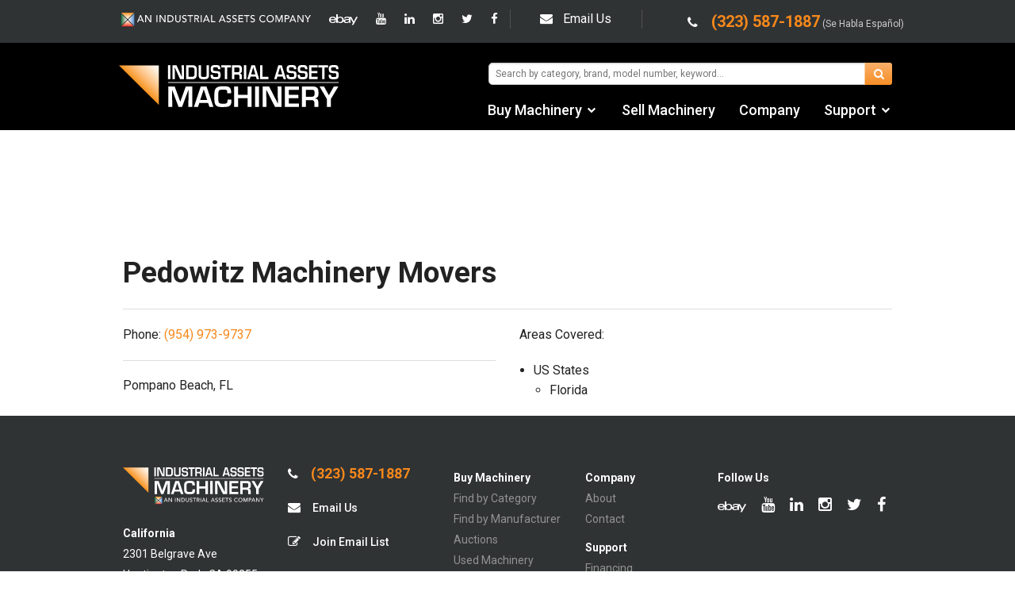

--- FILE ---
content_type: text/html; charset=utf-8
request_url: https://www.iamachinery.com/transport/pedowitz-machinery-movers-1
body_size: 6904
content:
<!doctype html>
<html class="no-js" lang="en">
<head>
<meta charset="utf-8" />
<meta name="viewport" content="width=device-width, initial-scale=1.0" />
<!-- BEGIN SEOmatic rendered SEO Meta -->

<title>Used Metalworking Equipment Dealer | Industrial Assets Machinery</title>

<!-- Standard SEO -->

<meta http-equiv="Content-Type" content="text/html; charset=utf-8" />
<meta name="referrer" content="no-referrer-when-downgrade" />
<meta name="robots" content="all" />
<meta name="keywords" content="used, cnc, fabrication, metalworking equipment, dealer, los angeles, we sell, lathes, presses, brakes, mills, welders, bar benders, rolls, drills, shears, grinders, finishing machines" />
<meta name="description" content="Used Machinery Dealer in Los Angeles California, We Buy Sell Lease Trade Auction Finance and Appraise all used machines and equipment. " />
<meta name="generator" content="SEOmatic" />
<link rel="canonical" href="https://www.iamachinery.com/transport/pedowitz-machinery-movers-1" />
<link rel="alternate" href="https://www.iamachinery.com/transport/pedowitz-machinery-movers-1" hreflang="x-default" />
<meta name="geo.region" content="CA" />
<meta name="geo.position" content="33.9874135,-118.2311759" />
<meta name="ICBM" content="33.9874135,-118.2311759" />
<meta name="geo.placename" content="Industrial Assets Machinery" />

<!-- Dublin Core basic info -->

<meta name="dcterms.Identifier" content="https://www.iamachinery.com/transport/pedowitz-machinery-movers-1" />
<meta name="dcterms.Format" content="text/html" />
<meta name="dcterms.Relation" content="Industrial Assets Machinery" />
<meta name="dcterms.Language" content="en" />
<meta name="dcterms.Publisher" content="Industrial Assets Machinery" />
<meta name="dcterms.Type" content="text/html" />
<meta name="dcterms.Coverage" content="https://www.iamachinery.com/" />
<meta name="dcterms.Rights" content="Copyright &copy;2026 Industrial Assets Machinery." />
<meta name="dcterms.Title" content="Used Metalworking Equipment Dealer" />
<meta name="dcterms.Creator" content="Double Secret Agency" />
<meta name="dcterms.Subject" content="used, cnc, fabrication, metalworking equipment, dealer, los angeles, we sell, lathes, presses, brakes, mills, welders, bar benders, rolls, drills, shears, grinders, finishing machines" />
<meta name="dcterms.Contributor" content="Industrial Assets Machinery" />
<meta name="dcterms.Date" content="2026-01-15" />
<meta name="dcterms.Description" content="Used Machinery Dealer in Los Angeles California, We Buy Sell Lease Trade Auction Finance and Appraise all used machines and equipment. " />

<!-- Facebook OpenGraph -->

<meta property="og:type" content="website" />
<meta property="og:locale" content="en_us" />
<meta property="og:url" content="https://www.iamachinery.com/transport/pedowitz-machinery-movers-1" />
<meta property="og:title" content="Used Metalworking Equipment Dealer | Industrial Assets Machinery" />
<meta property="og:description" content="Used Machinery Dealer in Los Angeles California, We Buy Sell Lease Trade Auction Finance and Appraise all used machines and equipment. " />
<meta property="og:image" content="https://s3-us-west-1.amazonaws.com/iamachinery/misc-images/generic-logo.png?mtime=20160302171522" />
<meta property="og:image:type" content="image/png" />
<meta property="og:image:width" content="558" />
<meta property="og:image:height" content="558" />
<meta property="og:site_name" content="Industrial Assets Machinery" />
<meta property="og:see_also" content="https://twitter.com/IAMachinery" />
<meta property="og:see_also" content="https://www.facebook.com/Industrial-Assets-Machinery-102793273140100" />
<meta property="og:see_also" content="https://plus.google.com/+Iamachineryla" />
<meta property="og:see_also" content="https://www.linkedin.com/company/industrial-assets-machinery" />
<meta property="og:see_also" content="https://www.youtube.com/user/IAmachinery" />
<meta property="og:see_also" content="https://www.instagram.com/iamachinery" />

<!-- Twitter Card -->

<meta name="twitter:card" content="summary" />
<meta name="twitter:site" content="@IAMachinery" />
<meta name="twitter:title" content="Used Metalworking Equipment Dealer | Industrial Assets Machinery" />
<meta name="twitter:description" content="Used Machinery Dealer in Los Angeles California, We Buy Sell Lease Trade Auction Finance and Appraise all used machines and equipment. " />
<meta name="twitter:image" content="https://s3-us-west-1.amazonaws.com/iamachinery/misc-images/generic-logo.png?mtime=20160302171522" />

<!-- Google Publisher -->

<link rel="publisher" href="https://plus.google.com/+Iamachineryla" />

<!-- Humans.txt authorship http://humanstxt.org -->

<link type="text/plain" rel="author" href="/humans.txt" />

<!-- Domain verification -->

<meta name="google-site-verification" content="OTTmgsB4wyS5vGmN6hIaBYp_-fySA8Zb46dcSY8SMpY" />

<!-- Identity -->

<script type="application/ld+json">
{
    "@context": "http://schema.org",
    "@type": "Corporation",
    "name": "Industrial Assets Machinery",
    "description": "Used Machinery Dealer 2500 Industrial Machines In Stock. Metalworking, Fabrication. We Buy, Sell, Trade, Lease, Finance, and Auction Machinery",
    "url": "https://www.iamachinery.com",
    "sameAs": ["https://twitter.com/IAMachinery","https://www.facebook.com/Industrial-Assets-Machinery-102793273140100","https://plus.google.com/+Iamachineryla","https://www.linkedin.com/company/industrial-assets-machinery","https://www.youtube.com/user/IAmachinery","https://www.instagram.com/iamachinery"],
    "image": {
        "@type": "ImageObject",
        "url": "https://s3-us-west-1.amazonaws.com/iamachinery/misc-images/generic-logo.png?mtime=20160302171522",
        "height": "558",
        "width": "558" 
    },
    "telephone": "(323) 587-1887",
    "email": "&#105;&#110;&#102;&#111;&#64;&#105;&#97;&#109;&#97;&#99;&#104;&#105;&#110;&#101;&#114;&#121;&#46;&#99;&#111;&#109;",
    "address": {
        "@type": "PostalAddress",
        "streetAddress": "2301 Belgrave Ave",
        "addressLocality": "Huntington Park",
        "addressRegion": "CA",
        "postalCode": "90255",
        "addressCountry": "US" 
    },
    "logo": {
        "@type": "ImageObject",
        "url": "https://s3-us-west-1.amazonaws.com/iamachinery/misc-images/generic-logo.png?mtime=20160302171522",
        "height": "558",
        "width": "558" 
    },
    "location": {
        "@type": "Place",
        "name": "Industrial Assets Machinery",
        "description": "Used Machinery Dealer 2500 Industrial Machines In Stock. Metalworking, Fabrication. We Buy, Sell, Trade, Lease, Finance, and Auction Machinery",
        "hasMap": "http://maps.google.com/maps?q=Industrial+Assets+Machinery%2C+2301+Belgrave+Ave%2C+Huntington+Park%2C+CA+90255%2C+US",
        "telephone": "(323) 587-1887",
        "image": {
            "@type": "ImageObject",
            "url": "https://s3-us-west-1.amazonaws.com/iamachinery/misc-images/generic-logo.png?mtime=20160302171522",
            "height": "558",
            "width": "558" 
        },
        "logo": {
            "@type": "ImageObject",
            "url": "https://s3-us-west-1.amazonaws.com/iamachinery/misc-images/generic-logo.png?mtime=20160302171522",
            "height": "558",
            "width": "558" 
        },
        "url": "https://www.iamachinery.com",
        "sameAs": ["https://twitter.com/IAMachinery","https://www.facebook.com/Industrial-Assets-Machinery-102793273140100","https://plus.google.com/+Iamachineryla","https://www.linkedin.com/company/industrial-assets-machinery","https://www.youtube.com/user/IAmachinery","https://www.instagram.com/iamachinery"],
        "geo": {
            "@type": "GeoCoordinates",
            "latitude": "33.9874135",
            "longitude": "-118.2311759" 
        },
        "address": {
            "@type": "PostalAddress",
            "streetAddress": "2301 Belgrave Ave",
            "addressLocality": "Huntington Park",
            "addressRegion": "CA",
            "postalCode": "90255",
            "addressCountry": "US" 
        } 
    },
    "contactPoint": [
        {
            "@type": "ContactPoint",
            "telephone": "323-587-1887",
            "contactType": "sales" 
        }
    ] 
}
</script>

<!-- WebSite -->

<script type="application/ld+json">
{
    "@context": "http://schema.org",
    "@type": "WebSite",
    "name": "Industrial Assets Machinery",
    "description": "Used Machinery Dealer in Los Angeles California, We Buy Sell Lease Trade Auction Finance and Appraise all used machines and equipment. ",
    "url": "https://www.iamachinery.com",
    "image": "https://s3-us-west-1.amazonaws.com/iamachinery/misc-images/_machineryZoomMedium/generic-logo.png?mtime=20160302171522",
    "sameAs": ["https://twitter.com/IAMachinery","https://www.facebook.com/Industrial-Assets-Machinery-102793273140100","https://plus.google.com/+Iamachineryla","https://www.linkedin.com/company/industrial-assets-machinery","https://www.youtube.com/user/IAmachinery","https://www.instagram.com/iamachinery"],
    "copyrightHolder": {
        "@type": "Corporation",
        "name": "Industrial Assets Machinery",
        "description": "Used Machinery Dealer 2500 Industrial Machines In Stock. Metalworking, Fabrication. We Buy, Sell, Trade, Lease, Finance, and Auction Machinery",
        "url": "https://www.iamachinery.com",
        "sameAs": ["https://twitter.com/IAMachinery","https://www.facebook.com/Industrial-Assets-Machinery-102793273140100","https://plus.google.com/+Iamachineryla","https://www.linkedin.com/company/industrial-assets-machinery","https://www.youtube.com/user/IAmachinery","https://www.instagram.com/iamachinery"],
        "image": {
            "@type": "ImageObject",
            "url": "https://s3-us-west-1.amazonaws.com/iamachinery/misc-images/generic-logo.png?mtime=20160302171522",
            "height": "558",
            "width": "558" 
        },
        "telephone": "(323) 587-1887",
        "email": "&#105;&#110;&#102;&#111;&#64;&#105;&#97;&#109;&#97;&#99;&#104;&#105;&#110;&#101;&#114;&#121;&#46;&#99;&#111;&#109;",
        "address": {
            "@type": "PostalAddress",
            "streetAddress": "2301 Belgrave Ave",
            "addressLocality": "Huntington Park",
            "addressRegion": "CA",
            "postalCode": "90255",
            "addressCountry": "US" 
        },
        "logo": {
            "@type": "ImageObject",
            "url": "https://s3-us-west-1.amazonaws.com/iamachinery/misc-images/generic-logo.png?mtime=20160302171522",
            "height": "558",
            "width": "558" 
        },
        "location": {
            "@type": "Place",
            "name": "Industrial Assets Machinery",
            "description": "Used Machinery Dealer 2500 Industrial Machines In Stock. Metalworking, Fabrication. We Buy, Sell, Trade, Lease, Finance, and Auction Machinery",
            "hasMap": "http://maps.google.com/maps?q=Industrial+Assets+Machinery%2C+2301+Belgrave+Ave%2C+Huntington+Park%2C+CA+90255%2C+US",
            "telephone": "(323) 587-1887",
            "image": {
                "@type": "ImageObject",
                "url": "https://s3-us-west-1.amazonaws.com/iamachinery/misc-images/generic-logo.png?mtime=20160302171522",
                "height": "558",
                "width": "558" 
            },
            "logo": {
                "@type": "ImageObject",
                "url": "https://s3-us-west-1.amazonaws.com/iamachinery/misc-images/generic-logo.png?mtime=20160302171522",
                "height": "558",
                "width": "558" 
            },
            "url": "https://www.iamachinery.com",
            "sameAs": ["https://twitter.com/IAMachinery","https://www.facebook.com/Industrial-Assets-Machinery-102793273140100","https://plus.google.com/+Iamachineryla","https://www.linkedin.com/company/industrial-assets-machinery","https://www.youtube.com/user/IAmachinery","https://www.instagram.com/iamachinery"],
            "geo": {
                "@type": "GeoCoordinates",
                "latitude": "33.9874135",
                "longitude": "-118.2311759" 
            },
            "address": {
                "@type": "PostalAddress",
                "streetAddress": "2301 Belgrave Ave",
                "addressLocality": "Huntington Park",
                "addressRegion": "CA",
                "postalCode": "90255",
                "addressCountry": "US" 
            } 
        },
        "contactPoint": [
            {
                "@type": "ContactPoint",
                "telephone": "323-587-1887",
                "contactType": "sales" 
            }
        ] 
    },
    "author": {
        "@type": "Corporation",
        "name": "Industrial Assets Machinery",
        "description": "Used Machinery Dealer 2500 Industrial Machines In Stock. Metalworking, Fabrication. We Buy, Sell, Trade, Lease, Finance, and Auction Machinery",
        "url": "https://www.iamachinery.com",
        "sameAs": ["https://twitter.com/IAMachinery","https://www.facebook.com/Industrial-Assets-Machinery-102793273140100","https://plus.google.com/+Iamachineryla","https://www.linkedin.com/company/industrial-assets-machinery","https://www.youtube.com/user/IAmachinery","https://www.instagram.com/iamachinery"],
        "image": {
            "@type": "ImageObject",
            "url": "https://s3-us-west-1.amazonaws.com/iamachinery/misc-images/generic-logo.png?mtime=20160302171522",
            "height": "558",
            "width": "558" 
        },
        "telephone": "(323) 587-1887",
        "email": "&#105;&#110;&#102;&#111;&#64;&#105;&#97;&#109;&#97;&#99;&#104;&#105;&#110;&#101;&#114;&#121;&#46;&#99;&#111;&#109;",
        "address": {
            "@type": "PostalAddress",
            "streetAddress": "2301 Belgrave Ave",
            "addressLocality": "Huntington Park",
            "addressRegion": "CA",
            "postalCode": "90255",
            "addressCountry": "US" 
        },
        "logo": {
            "@type": "ImageObject",
            "url": "https://s3-us-west-1.amazonaws.com/iamachinery/misc-images/generic-logo.png?mtime=20160302171522",
            "height": "558",
            "width": "558" 
        },
        "location": {
            "@type": "Place",
            "name": "Industrial Assets Machinery",
            "description": "Used Machinery Dealer 2500 Industrial Machines In Stock. Metalworking, Fabrication. We Buy, Sell, Trade, Lease, Finance, and Auction Machinery",
            "hasMap": "http://maps.google.com/maps?q=Industrial+Assets+Machinery%2C+2301+Belgrave+Ave%2C+Huntington+Park%2C+CA+90255%2C+US",
            "telephone": "(323) 587-1887",
            "image": {
                "@type": "ImageObject",
                "url": "https://s3-us-west-1.amazonaws.com/iamachinery/misc-images/generic-logo.png?mtime=20160302171522",
                "height": "558",
                "width": "558" 
            },
            "logo": {
                "@type": "ImageObject",
                "url": "https://s3-us-west-1.amazonaws.com/iamachinery/misc-images/generic-logo.png?mtime=20160302171522",
                "height": "558",
                "width": "558" 
            },
            "url": "https://www.iamachinery.com",
            "sameAs": ["https://twitter.com/IAMachinery","https://www.facebook.com/Industrial-Assets-Machinery-102793273140100","https://plus.google.com/+Iamachineryla","https://www.linkedin.com/company/industrial-assets-machinery","https://www.youtube.com/user/IAmachinery","https://www.instagram.com/iamachinery"],
            "geo": {
                "@type": "GeoCoordinates",
                "latitude": "33.9874135",
                "longitude": "-118.2311759" 
            },
            "address": {
                "@type": "PostalAddress",
                "streetAddress": "2301 Belgrave Ave",
                "addressLocality": "Huntington Park",
                "addressRegion": "CA",
                "postalCode": "90255",
                "addressCountry": "US" 
            } 
        },
        "contactPoint": [
            {
                "@type": "ContactPoint",
                "telephone": "323-587-1887",
                "contactType": "sales" 
            }
        ] 
    },
    "creator": {
        "@type": "Organization",
        "name": "Double Secret Agency",
        "url": "http://www.doublesecretagency.com",
        "image": {
            "@type": "ImageObject",
            "url": "https://s3-us-west-1.amazonaws.com/iamachinery/misc-images/dsa-black.png?mtime=20160309121410",
            "height": "500",
            "width": "500" 
        },
        "email": "&#115;&#117;&#112;&#112;&#111;&#114;&#116;&#64;&#100;&#111;&#117;&#98;&#108;&#101;&#115;&#101;&#99;&#114;&#101;&#116;&#97;&#103;&#101;&#110;&#99;&#121;&#46;&#99;&#111;&#109;",
        "logo": {
            "@type": "ImageObject",
            "url": "https://s3-us-west-1.amazonaws.com/iamachinery/misc-images/dsa-black.png?mtime=20160309121410",
            "height": "500",
            "width": "500" 
        },
        "location": {
            "@type": "Place",
            "name": "Double Secret Agency",
            "url": "http://www.doublesecretagency.com" 
        } 
    } 
}
</script>

<!-- Place -->

<script type="application/ld+json">
{
    "@context": "http://schema.org",
    "@type": "Place",
    "name": "Industrial Assets Machinery",
    "description": "Used Machinery Dealer 2500 Industrial Machines In Stock. Metalworking, Fabrication. We Buy, Sell, Trade, Lease, Finance, and Auction Machinery",
    "hasMap": "http://maps.google.com/maps?q=Industrial+Assets+Machinery%2C+2301+Belgrave+Ave%2C+Huntington+Park%2C+CA+90255%2C+US",
    "telephone": "(323) 587-1887",
    "image": {
        "@type": "ImageObject",
        "url": "https://s3-us-west-1.amazonaws.com/iamachinery/misc-images/generic-logo.png?mtime=20160302171522",
        "height": "558",
        "width": "558" 
    },
    "logo": {
        "@type": "ImageObject",
        "url": "https://s3-us-west-1.amazonaws.com/iamachinery/misc-images/generic-logo.png?mtime=20160302171522",
        "height": "558",
        "width": "558" 
    },
    "url": "https://www.iamachinery.com",
    "sameAs": ["https://twitter.com/IAMachinery","https://www.facebook.com/Industrial-Assets-Machinery-102793273140100","https://plus.google.com/+Iamachineryla","https://www.linkedin.com/company/industrial-assets-machinery","https://www.youtube.com/user/IAmachinery","https://www.instagram.com/iamachinery"],
    "geo": {
        "@type": "GeoCoordinates",
        "latitude": "33.9874135",
        "longitude": "-118.2311759" 
    },
    "address": {
        "@type": "PostalAddress",
        "streetAddress": "2301 Belgrave Ave",
        "addressLocality": "Huntington Park",
        "addressRegion": "CA",
        "postalCode": "90255",
        "addressCountry": "US" 
    } 
}
</script>

<!-- Main Entity of Page -->



<!-- Breadcrumbs -->

<script type="application/ld+json">
{
    "@context": "http://schema.org",
    "@type": "BreadcrumbList",
    "itemListElement": [
        {
            "@type": "ListItem",
            "position": "1",
            "item": {
                "@id": "https://www.iamachinery.com",
                "name": "Home" 
            } 
        },
        {
            "@type": "ListItem",
            "position": "2",
            "item": {
                "@id": "https://www.iamachinery.com/transport/pedowitz-machinery-movers-1",
                "name": "Pedowitz Machinery Movers" 
            } 
        }
    ] 
}
</script>

<!-- Google Tag Manager -->

<script>
  dataLayer = [];
  (function(w,d,s,l,i){w[l]=w[l]||[];w[l].push({'gtm.start':
  new Date().getTime(),event:'gtm.js'});var f=d.getElementsByTagName(s)[0],
  j=d.createElement(s),dl=l!='dataLayer'?'&l='+l:'';j.async=true;j.src=
  '//www.googletagmanager.com/gtm.js?id='+i+dl;f.parentNode.insertBefore(j,f);
  })(window,document,'script','dataLayer','GTM-MH7FHX');
</script>
<!-- Google Analytics -->

<script>
  (function(i,s,o,g,r,a,m){i['GoogleAnalyticsObject']=r;i[r]=i[r]||function(){
  (i[r].q=i[r].q||[]).push(arguments)},i[r].l=1*new Date();a=s.createElement(o),
  m=s.getElementsByTagName(o)[0];a.async=1;a.src=g;m.parentNode.insertBefore(a,m)
  })(window,document,'script','//www.google-analytics.com/analytics.js','ga');

  ga('create', 'UA-40551574-1', 'auto');
  ga('send', 'pageview');
</script>
<!-- END SEOmatic rendered SEO Meta -->
<meta name="application-name" content="Industrial Assets Machinery" />
<meta name="apple-mobile-web-app-title" content="Industrial Assets Machinery" />
<link rel="apple-touch-icon-precomposed" sizes="57x57" href="https://www.iamachinery.com/resources/favicons/apple-touch-icon-57x57.png" />
<link rel="apple-touch-icon-precomposed" sizes="114x114" href="https://www.iamachinery.com/resources/favicons/apple-touch-icon-114x114.png" />
<link rel="apple-touch-icon-precomposed" sizes="72x72" href="https://www.iamachinery.com/resources/favicons/apple-touch-icon-72x72.png" />
<link rel="apple-touch-icon-precomposed" sizes="144x144" href="https://www.iamachinery.com/resources/favicons/apple-touch-icon-144x144.png" />
<link rel="apple-touch-icon-precomposed" sizes="60x60" href="https://www.iamachinery.com/resources/favicons/apple-touch-icon-60x60.png" />
<link rel="apple-touch-icon-precomposed" sizes="120x120" href="https://www.iamachinery.com/resources/favicons/apple-touch-icon-120x120.png" />
<link rel="apple-touch-icon-precomposed" sizes="76x76" href="https://www.iamachinery.com/resources/favicons/apple-touch-icon-76x76.png" />
<link rel="apple-touch-icon-precomposed" sizes="152x152" href="https://www.iamachinery.com/resources/favicons/apple-touch-icon-152x152.png" />
<link rel="icon" type="image/png" href="https://www.iamachinery.com/resources/favicons/favicon-196x196.png" sizes="196x196" />
<link rel="icon" type="image/png" href="https://www.iamachinery.com/resources/favicons/favicon-96x96.png" sizes="96x96" />
<link rel="icon" type="image/png" href="https://www.iamachinery.com/resources/favicons/favicon-32x32.png" sizes="32x32" />
<link rel="icon" type="image/png" href="https://www.iamachinery.com/resources/favicons/favicon-16x16.png" sizes="16x16" />
<link rel="icon" type="image/png" href="https://www.iamachinery.com/resources/favicons/favicon-128.png" sizes="128x128" />
<meta name="msapplication-TileColor" content="#000000" />
<meta name="msapplication-TileImage" content="https://www.iamachinery.com/resources/favicons/mstile-144x144.png" />
<meta name="msapplication-square70x70logo" content="https://www.iamachinery.com/resources/favicons/mstile-70x70.png" />
<meta name="msapplication-square150x150logo" content="https://www.iamachinery.com/resources/favicons/mstile-150x150.png" />
<meta name="msapplication-wide310x150logo" content="https://www.iamachinery.com/resources/favicons/mstile-310x150.png" />
<meta name="msapplication-square310x310logo" content="https://www.iamachinery.com/resources/favicons/mstile-310x310.png" />
<link rel="stylesheet" type="text/css" href="//fonts.googleapis.com/css?family=Roboto:400,300,500,700">
<link rel="stylesheet" type="text/css" href="https://www.iamachinery.com/resources/css/font-awesome.min.css">
<link rel="stylesheet" type="text/css" href="https://www.iamachinery.com/resources/css/jquery-ui-autocomplete.css">
<link rel="stylesheet" type="text/css" href="https://www.iamachinery.com/resources/css/foundation.min.css" />
<link rel="stylesheet" type="text/css" href="https://www.iamachinery.com/resources/css/owl.carousel.css" />
<link rel="stylesheet" type="text/css" href="https://www.iamachinery.com/resources/css/styles.css?1" />
<script src="https://www.iamachinery.com/resources/js/vendor/jquery.js"></script>
<script src="https://www.iamachinery.com/resources/js/vendor/modernizr.js"></script>
<script type="text/javascript">
!function(f,b,e,v,n,t,s){if(f.fbq)return;n=f.fbq=function(){n.callMethod?
n.callMethod.apply(n,arguments):n.queue.push(arguments)};if(!f._fbq)f._fbq=n;
n.push=n;n.loaded=!0;n.version='2.0';n.queue=[];t=b.createElement(e);t.async=!0;
t.src=v;s=b.getElementsByTagName(e)[0];s.parentNode.insertBefore(t,s)}(window,
document,'script','//connect.facebook.net/en_US/fbevents.js');
fbq('init', '1654806284795446');
fbq('track', 'PageView');
</script>
<script type="text/javascript">
window.csrfTokenName = "CRAFT_CSRF_TOKEN";
window.csrfTokenValue = "JWdAZUo3M2HPpnuby7UhFlbmWwdzPj5JXLvafNR9";
</script>

</head>

<body>
		<header>
	<div class="row">
		<div class="pull-left logo-ia">
			<img src="https://www.iamachinery.com/resources/images/ia-logo-2x.svg" alt="An Industrial Assets Company" width="243" height="20" />
		</div>
		<div class="medium-4 large-3 columns text-right show-for-medium-up social-container">
			<div class="social">
				
	<a href="https://www.ebay.com/usr/iamachinery" target="_blank" title="eBay"><i class="ebay"><img src="https://www.iamachinery.com/resources/images/icons/ebay.svg" /></i></a>

<a href="https://www.youtube.com/user/IAmachinery" target="_blank" title="YouTube"><i class="fa fa-youtube"></i></a>
<a href="https://www.linkedin.com/company/industrial-assets-machinery/about/" target="_blank" title="LinkedIn"><i class="fa fa-linkedin"></i></a>
<a href="https://www.instagram.com/iamachinery/" target="_blank" title="Instagram"><i class="fa fa-instagram"></i></a>
<a href="https://twitter.com/IAMachinery" target="_blank" title="Twitter"><i class="fa fa-twitter"></i></a>
<a href="https://www.facebook.com/Industrial-Assets-Machinery-102793273140100/" target="_blank" title="Facebook"><i class="fa fa-facebook"></i></a>
			</div>
		</div>
		<div class="medium-3 large-2 columns text-center nav-email show-for-medium-up">
						
	<span id="sproutencodeemail-6969260180592-1"></span>
	<script type="text/javascript">
		var sproutencodeemailRot13String = "<n uers=\"znvygb:vasb@vnznpuvarel.pbz\" gnetrg=\"_oynax\"><v pynff=\"sn sn-rairybcr\"></v>Rznvy Hf</n>";
		var sproutencodeemailRot13 = sproutencodeemailRot13String.replace(/[a-zA-Z]/g, function(c){return String.fromCharCode((c<="Z"?90:122)>=(c=c.charCodeAt(0)+13)?c:c-26);});
		document.getElementById("sproutencodeemail-6969260180592-1").innerHTML =
		sproutencodeemailRot13;
      </script>
		</div>
		<div class="pull-right nav-phone">
			<a href="tel:13235871887"><i class="fa fa-phone"></i>
			<strong>(323) 587-1887</strong></a> <span>(Se Habla Español)</span>
		</div>
	</div>
</header>
<div class="contain-to-grid sticky top-nav" id="top-nav" data-options="sticky_on: [medium,large]">
	<nav class="top-bar" data-topbar role="navigation">
		<ul class="title-area">
			<li class="name">
				<h1><a href="https://www.iamachinery.com/">IA Machinery</a></h1>
			</li>
			<li class="toggle-search hide-for-medium-up"><a href="javascript:void(0);"><i class="fa fa-search"></i></a></li>
		</ul>
		<ul>
			<li class="toggle-topbar menu-icon"><a href="#"><span></span></a></li>
		</ul>
		<section class="top-bar-section">
						<div id="nav-search">
				<form action="https://www.iamachinery.com/search" class="search autocomplete" method="get">
					<ul class="button-group">
						<li><input type="text" name="q" placeholder="Search by category, brand, model number, keyword..." /></li>
						<li><button type="submit" class="button orange"><i class="fa fa-search"></i></button></li>
					</ul>
				</form>
			</div>
						<ul class="right">
				<li class="has-dropdown">
					<a href="#">Buy Machinery</a>
					<ul class="dropdown">
						<li><a href="https://www.iamachinery.com/category">Find by Category</a></li>
						<li><a href="https://www.iamachinery.com/manufacturer">Find by Manufacturer</a></li>
						<li><a href="http://www.biditup.com" target="_blank">Auctions</a></li>
						<li><a href="https://www.iamachinery.com/used-machinery">Used Machinery</a></li>
												<li><a href="https://www.ebay.com/usr/iamachinery" target="_blank">eBay Sales</a></li>
					</ul>
				</li>
				<li><a href="https://www.iamachinery.com/sell-machinery">Sell Machinery</a></li>
								<li><a href="https://www.iamachinery.com/about">Company</a></li>
				<li class="has-dropdown">
					<a href="#">Support</a>
					<ul class="dropdown">
						<li><a href="https://www.iamachinery.com/contact">Contact Us</a></li>
												<li><a href="https://www.iamachinery.com/financing-leasing">Financing &amp; Leasing</a></li>
						<li><a href="https://www.iamachinery.com/transport">Shipping/Trucking Info</a></li>
						<li><a href="https://www.youtube.com/user/IAmachinery" target="_blank">Videos</a></li>
					</ul>
				</li>
			</ul>
		</section>
	</nav>
	<div class="search-main">
		<form action="https://www.iamachinery.com/search" class="search autocomplete" method="get">
			 <div class="row">
				<div class="small-12 medium-8 medium-offset-2 large-6 large-offset-3 columns">
					<ul class="button-group">
						<li><input type="text" name="q" placeholder="Search by category, brand, model number, keyword..." /></li>
						<li><button type="submit" class="button orange"><i class="fa fa-search"></i></button></li>
					</ul>
				</div>
			  </div>
		</form>
		<div class="close"></div>
	</div>
</div>
		<div id="transport">
		<div class="sub-header">
			<h1 class="text-center">Shipping/Trucking Info</h1>
		</div>
		<div class="row">

							<div class="small-12 columns">
	<h2>Pedowitz Machinery Movers</h2>
	<hr />
</div>

<div class="small-12 medium-6 columns">
					<p>Phone: <a href="tel:(954) 973-9737">(954) 973-9737</a></p>
	
	<hr />

			Pompano Beach, FL 
</div>

<div class="small-12 medium-6 columns">
	<p>Areas Covered:</p>

		
			<ul>
							<li>US States
					<ul>
											<li>Florida</li>
										</ul>
				</li>
					</ul>
	
		
	</div>			
		</div>
	</div>

	<footer>
	<div class="footer-nav row">
		<div class="small-12 medium-6 large-5 columns first-container">
			<div class="row">
				<div class="small-8 medium-6 columns column-logo">
					<a href="https://www.iamachinery.com/"><img src="https://www.iamachinery.com/resources/images/logo-iam.svg" class="logo" /></a><br>

					<strong>California</strong><br/>
					2301 Belgrave Ave<br />Huntington Park, CA 90255

					<hr/>
					<strong>Ohio</strong><br/>
					590 Bank St<br/>
					Painesville, OH 44077

				</div>
				<div class="small-8 medium-6 columns column-contact end">
										<a href="tel:13235871887" class="phone"><i class="fa fa-phone"></i> (323) 587-1887</a><br>
					
	<span id="sproutencodeemail-6969260181506-2"></span>
	<script type="text/javascript">
		var sproutencodeemailRot13String = "<n uers=\"znvygb:vasb@vnznpuvarel.pbz\" gnetrg=\"_oynax\"><v pynff=\"sn sn-rairybcr\"></v> Rznvy Hf</n>";
		var sproutencodeemailRot13 = sproutencodeemailRot13String.replace(/[a-zA-Z]/g, function(c){return String.fromCharCode((c<="Z"?90:122)>=(c=c.charCodeAt(0)+13)?c:c-26);});
		document.getElementById("sproutencodeemail-6969260181506-2").innerHTML =
		sproutencodeemailRot13;
      </script><br>
					<a href="#" data-reveal-id="mailing-list"><i class="fa fa-pencil-square-o"></i> Join Email List</a><br>
				</div>
			</div>
		</div>
		<div class="small-6 medium-3 large-2 columns column-machines">
			<strong>Buy Machinery</strong><br>
			<a href="https://www.iamachinery.com/category">Find by Category</a><br>
			<a href="https://www.iamachinery.com/manufacturer">Find by Manufacturer</a><br>
			<a href="http://www.biditup.com" target="_blank">Auctions</a><br>
			<a href="https://www.iamachinery.com/used-machinery">Used Machinery</a><br>
						<a href="https://www.ebay.com/usr/iamachinery" target="_blank">eBay Sales</a><br>
			<a href="https://www.iamachinery.com/sell-machinery"><strong>Sell Machinery</strong></a><br>
					</div>
		<div class="small-6 medium-3 large-2 columns column-support">
			<strong>Company</strong><br>
			<a href="https://www.iamachinery.com/about">About</a><br>
			<a href="https://www.iamachinery.com/contact">Contact</a><br>
			<strong class="heading-text">Support</strong><br>
						<a href="https://www.iamachinery.com/financing-leasing">Financing</a><br>
			<a href="https://www.iamachinery.com/transport">Transport Info</a><br>
			<a href="https://www.youtube.com/user/IAmachinery" target="_blank">Videos</a><br>
		</div>
		<div class="small-12 medium-3 medium-offset-6 large-3 large-offset-0 columns end follow-column">
			<strong>Follow Us</strong>
			<div class="social">
				
	<a href="https://www.ebay.com/usr/iamachinery" target="_blank" title="eBay"><i class="ebay"><img src="https://www.iamachinery.com/resources/images/icons/ebay.svg" /></i></a>

<a href="https://www.youtube.com/user/IAmachinery" target="_blank" title="YouTube"><i class="fa fa-youtube"></i></a>
<a href="https://www.linkedin.com/company/industrial-assets-machinery/about/" target="_blank" title="LinkedIn"><i class="fa fa-linkedin"></i></a>
<a href="https://www.instagram.com/iamachinery/" target="_blank" title="Instagram"><i class="fa fa-instagram"></i></a>
<a href="https://twitter.com/IAMachinery" target="_blank" title="Twitter"><i class="fa fa-twitter"></i></a>
<a href="https://www.facebook.com/Industrial-Assets-Machinery-102793273140100/" target="_blank" title="Facebook"><i class="fa fa-facebook"></i></a>
			</div>
		</div>
	</div>
	<div class="copyright">
		<div class="row">
			<div class="small-12 text-center">
				Copyright 2012 - 2026 &copy; Industrial Assets Machinery
			</div>
		</div>
	</div>
</footer>	
<div id="mailing-list" class="reveal-modal" data-reveal aria-labelledby="modalTitle" aria-hidden="true" role="dialog">

	<h2 id="modalTitle">Join Our Mailing List</h2>
	<p>Enter your email address to get updates on sales, new inventory, and events.</p>

	<form action="https://lb.benchmarkemail.com//code/lbform" method="post" name="frmLB554948" accept-charset="UTF-8" onsubmit="return _checkSubmit554948(this);">

	<input type="hidden" name="successurl" value="http://www.benchmarkemail.com/Code/ThankYouOptin" />
	<input type="hidden" name="errorurl" value="http://lb.benchmarkemail.com//Code/Error" />
	<input type="hidden" name="token" value="mFcQnoBFKMQTr7eaUAP5NuZXUawFafLC%2ByiZtazRce%2BZ5kqONGyEzw%3D%3D" />
	<input type="hidden" name="doubleoptin" value="" />
	
	<input type="email" placeholder="johnsmith@example.com" name="fldEmail" maxlength="100" required />
	<button type="submit">Subscribe</button>

</form>
	<a class="close-reveal-modal" aria-label="Close">&#215;</a>
</div>	<script src="https://www.iamachinery.com/resources/js/foundation.min.js"></script>
	<script>$(document).foundation();</script>
	<script src="https://www.iamachinery.com/resources/js/owl.carousel.min.js"></script>
	<script src="https://www.iamachinery.com/resources/js/vendor/jquery-ui-autocomplete.js"></script>
	<script src="https://www.iamachinery.com/resources/js/vendor/slick/slick.min.js"></script>
	<script src="https://www.iamachinery.com/resources/js/multicolumn.js"></script>
	<script src="https://www.iamachinery.com/resources/js/scripts.js"></script>

<!-- Visitor Track -->
<script type="text/javascript">
(function(){
vtid = 110630;var a = document.createElement('script'); a.async=true;
a.src=('https:'==document.location.protocol ? 'https://' : 'http://') + 'code.visitor-track.com/VisitorTrack2.js';
var s = document.getElementsByTagName('script')[0];s.parentNode.insertBefore(a,s);
})();
</script>

<!-- HotJar -->
<!-- Hotjar Tracking Code for www.iamachinery.com -->
<script>
    (function(h,o,t,j,a,r){
        h.hj=h.hj||function(){(h.hj.q=h.hj.q||[]).push(arguments)};
        h._hjSettings={hjid:678633,hjsv:6};
        a=o.getElementsByTagName('head')[0];
        r=o.createElement('script');r.async=1;
        r.src=t+h._hjSettings.hjid+j+h._hjSettings.hjsv;
        a.appendChild(r);
    })(window,document,'https://static.hotjar.com/c/hotjar-','.js?sv=');
</script>

<!-- Chatilo -->
<script type="text/javascript">
    window._chatlio = window._chatlio||[];
    !function(){ var t=document.getElementById("chatlio-widget-embed");if(t&&window.ChatlioReact&&_chatlio.init)return void _chatlio.init(t,ChatlioReact);for(var e=function(t){return function(){_chatlio.push([t].concat(arguments)) }},i=["configure","identify","track","show","hide","isShown","isOnline", "page"],a=0;a<i.length;a++)_chatlio[i[a]]||(_chatlio[i[a]]=e(i[a]));var n=document.createElement("script"),c=document.getElementsByTagName("script")[0];n.id="chatlio-widget-embed",n.src="https://w.chatlio.com/w.chatlio-widget.js",n.async=!0,n.setAttribute("data-embed-version","2.3");
       n.setAttribute('data-widget-id','bbd02e78-422a-4e7f-73a1-b4fbfb38de8f');
       c.parentNode.insertBefore(n,c);
    }();
</script>



<script type="text/javascript" src="https://www.iamachinery.com/resources/js/benchmarkemail.js"></script></body>
</html>

--- FILE ---
content_type: image/svg+xml
request_url: https://www.iamachinery.com/resources/images/logo-iam-solo.svg
body_size: 3109
content:
<?xml version="1.0" encoding="UTF-8" standalone="no"?>
<!DOCTYPE svg PUBLIC "-//W3C//DTD SVG 1.1//EN" "http://www.w3.org/Graphics/SVG/1.1/DTD/svg11.dtd">
<svg width="100%" height="100%" viewBox="0 0 296 58" version="1.1" xmlns="http://www.w3.org/2000/svg" xmlns:xlink="http://www.w3.org/1999/xlink" xml:space="preserve" xmlns:serif="http://www.serif.com/" style="fill-rule:evenodd;clip-rule:evenodd;">
    <rect x="65.824" y="0.152" width="3.197" height="18.928" style="fill:white;"/>
    <path d="M84.183,0.151L84.449,15.976L84.36,15.976L77.234,0.151L71.949,0.151L71.949,19.08L75.147,19.08L74.88,3.255L74.991,3.255L82.073,19.08L87.38,19.08L87.38,0.151L84.183,0.151Z" style="fill:white;fill-rule:nonzero;"/>
    <g>
        <path d="M90.218,0.151L98.166,0.151C102.761,0.151 104.716,2.043 104.716,7.193L104.716,11.66C104.716,15.597 103.739,19.079 98.699,19.079L90.218,19.079L90.218,0.151ZM98.699,15.976C100.852,15.976 101.518,13.781 101.518,11.661L101.518,7.193C101.518,4.037 100.608,3.255 98.166,3.255L93.415,3.255L93.415,15.975L98.699,15.975L98.699,15.976Z" style="fill:white;fill-rule:nonzero;"/>
        <path d="M120.875,0.151L120.875,13.603C120.875,18.878 117.967,19.231 113.926,19.231C110.019,19.231 107.021,18.903 107.021,13.603L107.021,0.151L110.218,0.151L110.218,13.603C110.218,15.547 110.84,16.127 113.926,16.127C116.879,16.127 117.678,15.647 117.678,13.603L117.678,0.151L120.875,0.151Z" style="fill:white;fill-rule:nonzero;"/>
        <path d="M126.244,13.048L126.244,13.932C126.244,16.102 127.065,16.253 130.018,16.253C132.927,16.253 133.326,15.648 133.326,13.452C133.326,10.752 132.06,11.105 129.574,10.953C125.977,10.701 123.136,10.853 123.136,5.351C123.136,0.152 126.021,0 130.018,0C133.415,0 136.19,0.126 136.19,5.099L136.19,5.704L132.993,5.704L132.993,5.099C132.993,3.054 132.261,2.979 130.018,2.979C126.844,2.979 126.333,3.331 126.333,5.351C126.333,7.673 126.755,7.748 129.996,7.976C135.124,8.329 136.523,8.632 136.523,13.452C136.523,18.777 134.303,19.232 130.018,19.232C126.333,19.232 123.047,19.358 123.047,13.932L123.047,13.048L126.244,13.048Z" style="fill:white;fill-rule:nonzero;"/>
        <path d="M145.377,19.08L142.181,19.08L142.181,3.256L137.296,3.256L137.296,0.151L150.263,0.151L150.263,3.256L145.377,3.256L145.377,19.08Z" style="fill:white;fill-rule:nonzero;"/>
        <path d="M154.832,12.821L154.832,19.08L151.636,19.08L151.636,0.152L160.139,0.152C163.78,0.253 165.179,1.54 165.179,5.83C165.179,8.632 165.044,10.676 162.226,11.155L162.226,11.256C164.49,11.484 165.044,12.871 165.044,15.547L165.044,19.08L161.849,19.08L161.849,15.547C161.849,13.957 161.272,12.847 159.739,12.821L154.832,12.821ZM159.051,9.717C161.405,9.717 161.982,9.187 161.982,6.41C161.982,3.736 161.56,3.256 159.273,3.256L154.833,3.256L154.833,9.717L159.051,9.717Z" style="fill:white;fill-rule:nonzero;"/>
        <rect x="167.771" y="0.151" width="3.196" height="18.929" style="fill:white;"/>
        <path d="M176.718,15.496L175.674,19.08L172.365,19.08L177.894,0.152L182.6,0.152L188.239,19.08L184.998,19.08L183.91,15.496L176.718,15.496ZM180.336,2.928L180.291,2.928L177.449,12.745L183.199,12.745L180.336,2.928Z" style="fill:white;fill-rule:nonzero;"/>
        <path d="M192.832,15.976L200.603,15.976L200.603,19.08L189.635,19.08L189.635,0.151L192.832,0.151L192.832,15.976Z" style="fill:white;fill-rule:nonzero;"/>
        <path d="M212.81,15.496L211.766,19.08L208.457,19.08L213.986,0.152L218.692,0.152L224.331,19.08L221.09,19.08L220.002,15.496L212.81,15.496ZM216.428,2.928L216.383,2.928L213.541,12.745L219.291,12.745L216.428,2.928Z" style="fill:white;fill-rule:nonzero;"/>
        <path d="M228.191,13.048L228.191,13.932C228.191,16.102 229.011,16.253 231.964,16.253C234.873,16.253 235.273,15.648 235.273,13.452C235.273,10.752 234.006,11.105 231.52,10.953C227.923,10.701 225.082,10.853 225.082,5.351C225.082,0.152 227.968,0 231.964,0C235.361,0 238.136,0.126 238.136,5.099L238.136,5.704L234.94,5.704L234.94,5.099C234.94,3.054 234.208,2.979 231.964,2.979C228.79,2.979 228.279,3.331 228.279,5.351C228.279,7.673 228.701,7.748 231.942,7.976C237.071,8.329 238.468,8.632 238.468,13.452C238.468,18.777 236.249,19.232 231.963,19.232C228.278,19.232 224.992,19.358 224.992,13.932L224.992,13.048L228.191,13.048Z" style="fill:white;fill-rule:nonzero;"/>
        <path d="M243.129,13.048L243.129,13.932C243.129,16.102 243.949,16.253 246.902,16.253C249.811,16.253 250.211,15.648 250.211,13.452C250.211,10.752 248.944,11.105 246.458,10.953C242.861,10.701 240.02,10.853 240.02,5.351C240.02,0.152 242.906,0 246.902,0C250.299,0 253.074,0.126 253.074,5.099L253.074,5.704L249.878,5.704L249.878,5.099C249.878,3.054 249.146,2.979 246.902,2.979C243.728,2.979 243.217,3.331 243.217,5.351C243.217,7.673 243.639,7.748 246.88,7.976C252.009,8.329 253.406,8.632 253.406,13.452C253.406,18.777 251.187,19.232 246.901,19.232C243.216,19.232 239.93,19.358 239.93,13.932L239.93,13.048L243.129,13.048Z" style="fill:white;fill-rule:nonzero;"/>
        <path d="M258.578,7.976L266.371,7.976L266.371,10.954L258.578,10.954L258.578,15.976L266.858,15.976L266.858,19.08L255.381,19.08L255.381,0.151L266.793,0.151L266.793,3.255L258.578,3.255L258.578,7.976Z" style="fill:white;fill-rule:nonzero;"/>
        <path d="M276.003,19.08L272.806,19.08L272.806,3.256L267.921,3.256L267.921,0.151L280.887,0.151L280.887,3.256L276.003,3.256L276.003,19.08Z" style="fill:white;fill-rule:nonzero;"/>
        <path d="M284.836,13.048L284.836,13.932C284.836,16.102 285.656,16.253 288.609,16.253C291.518,16.253 291.918,15.648 291.918,13.452C291.918,10.752 290.651,11.105 288.165,10.953C284.568,10.701 281.727,10.853 281.727,5.351C281.727,0.152 284.613,0 288.609,0C292.006,0 294.781,0.126 294.781,5.099L294.781,5.704L291.585,5.704L291.585,5.099C291.585,3.054 290.853,2.979 288.609,2.979C285.435,2.979 284.924,3.331 284.924,5.351C284.924,7.673 285.346,7.748 288.587,7.976C293.716,8.329 295.113,8.632 295.113,13.452C295.113,18.777 292.894,19.232 288.608,19.232C284.923,19.232 281.637,19.358 281.637,13.932L281.637,13.048L284.836,13.048Z" style="fill:white;fill-rule:nonzero;"/>
        <path d="M84.75,56.642L80.026,56.642L71.314,33.396L71.206,33.396L71.645,56.642L66.374,56.642L66.374,28.924L74.83,28.924L82.296,49.509L82.442,49.509L89.765,28.924L98.404,28.924L98.404,56.642L93.133,56.642L93.572,33.287L93.389,33.287L84.75,56.642Z" style="fill:white;fill-rule:nonzero;"/>
        <path d="M107.878,51.394L106.158,56.642L100.703,56.642L109.818,28.925L117.578,28.925L126.876,56.642L121.532,56.642L119.739,51.394L107.878,51.394ZM113.845,32.99L113.772,32.99L109.086,47.365L118.567,47.365L113.845,32.99Z" style="fill:white;fill-rule:nonzero;"/>
        <path d="M145.468,38.201L145.468,36.685C145.468,33.471 144.224,33.249 139.612,33.249C134.304,33.249 133.388,34.136 133.388,39.568L133.388,45.703C133.425,51.247 134.084,52.318 139.612,52.318C143.858,52.318 145.761,52.172 145.761,48.217L145.761,46.7L151.032,46.7L151.032,48.512C151.142,56.864 146.42,56.568 139.612,56.864C129.947,57.233 128.227,54.018 128.117,45.926L128.117,39.569C128.117,30.7 131.522,28.704 139.612,28.704C146.456,28.704 150.373,28.741 150.739,36.686L150.739,38.202L145.468,38.202L145.468,38.201Z" style="fill:white;fill-rule:nonzero;"/>
        <path d="M177.971,56.642L172.699,56.642L172.699,44.816L159.923,44.816L159.923,56.642L154.653,56.642L154.653,28.924L159.923,28.924L159.923,40.27L172.699,40.27L172.699,28.924L177.971,28.924L177.971,56.642Z" style="fill:white;fill-rule:nonzero;"/>
        <rect x="182.798" y="28.925" width="5.271" height="27.718" style="fill:white;"/>
        <path d="M213.069,28.925L218.34,28.925L218.34,56.643L209.591,56.643L197.914,33.471L197.73,33.471L198.171,56.643L192.898,56.643L192.898,28.925L201.611,28.925L213.362,52.097L213.508,52.097L213.069,28.925Z" style="fill:white;fill-rule:nonzero;"/>
        <path d="M228.072,40.381L240.921,40.381L240.921,44.742L228.072,44.742L228.072,52.097L241.726,52.097L241.726,56.643L222.801,56.643L222.801,28.925L241.616,28.925L241.616,33.471L228.072,33.471L228.072,40.381Z" style="fill:white;fill-rule:nonzero;"/>
        <path d="M250.91,47.477L250.91,56.642L245.639,56.642L245.639,28.924L259.66,28.924C265.664,29.073 267.97,30.957 267.97,37.24C267.97,41.342 267.75,44.335 263.101,45.037L263.101,45.184C266.835,45.517 267.75,47.549 267.75,51.467L267.75,56.641L262.478,56.641L262.478,51.467C262.478,49.139 261.527,47.513 259.001,47.476L250.91,47.476L250.91,47.477ZM257.865,42.931C261.746,42.931 262.697,42.156 262.697,38.089C262.697,34.172 262.002,33.47 258.23,33.47L250.91,33.47L250.91,42.93L257.865,42.93L257.865,42.931Z" style="fill:white;fill-rule:nonzero;"/>
        <path d="M284.513,45.999L284.513,56.643L279.241,56.643L279.241,45.999L269.321,28.925L275.324,28.925L281.839,40.75L281.949,40.75L288.574,28.925L294.652,28.925L284.513,45.999Z" style="fill:white;fill-rule:nonzero;"/>
    </g>
    <g>
        <path d="M65.87,23.619L295.012,23.619" style="fill:none;stroke:white;stroke-width:1px;"/>
    </g>
    <clipPath id="_clip1">
        <path d="M0.121,0.409L53.65,53.935L53.646,0.408L0.121,0.409Z"/>
    </clipPath>
    <g clip-path="url(#_clip1)">
        <path d="M80.414,27.171L26.885,80.7L-26.643,27.171L26.886,-26.357L80.414,27.171Z" style="fill:url(#_Linear2);fill-rule:nonzero;"/>
    </g>
    <path d="M53.646,0.408L53.649,53.934L0.121,0.409L53.646,0.408Z" style="fill:none;stroke:rgb(247,148,30);stroke-width:0.1px;stroke-miterlimit:10;"/>
    <defs>
        <linearGradient id="_Linear2" x1="0" y1="0" x2="1" y2="0" gradientUnits="userSpaceOnUse" gradientTransform="matrix(-26.7635,26.7635,-26.7635,-26.7635,53.6464,0.403265)"><stop offset="0" style="stop-color:white;stop-opacity:1"/><stop offset="0.09" style="stop-color:rgb(255,248,240);stop-opacity:1"/><stop offset="0.24" style="stop-color:rgb(255,234,212);stop-opacity:1"/><stop offset="0.44" style="stop-color:rgb(254,214,170);stop-opacity:1"/><stop offset="0.68" style="stop-color:rgb(252,187,117);stop-opacity:1"/><stop offset="0.95" style="stop-color:rgb(248,154,44);stop-opacity:1"/><stop offset="1" style="stop-color:rgb(247,148,30);stop-opacity:1"/></linearGradient>
    </defs>
</svg>
